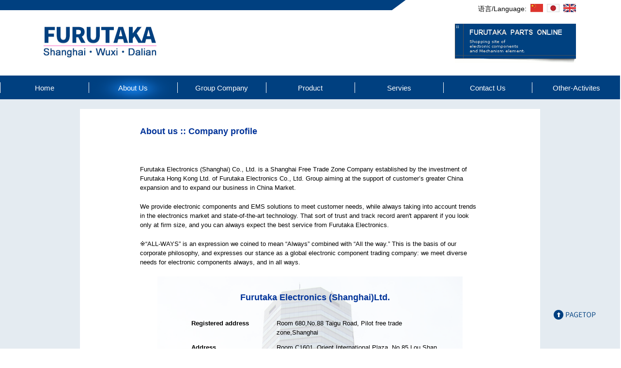

--- FILE ---
content_type: text/html
request_url: http://furutaka.com.cn/en/about.html
body_size: 2105
content:
<!DOCTYPE HTML>
<html>
<head>
<meta charset="UTF-8">
<meta name="format-detection" content="telephone=no">
<meta name="description" content="Furutaka Electronics (Shanghai) Co., Ltd. is a Shanghai Free Trade Zone Company established by the investment of Furutaka Hong Kong Ltd. of Furutaka Electronics Co., Ltd. Group aiming at the support of customer’s greater China expansion and to expand our business in China Market.">
<meta name="keywords" content="古鹰，古鹰电子，古鹰上海，古鹰官网，Furutaka，Furutaka Shanghai，フルタカ，フルタカ上海">
<title>Furutaka Shanghai | About Us  （フルタカ 古鹰）</title>
<link rel="stylesheet" type="text/css" href="css/common/layout.css">
<link rel="stylesheet" type="text/css" href="css/common/general.css">
<link rel="stylesheet" type="text/css" href="css/about.css">
<script src="js/jquery.js"></script>
<script src="js/common.js"></script>
<!--[if lt IE 9]>
<script src="js/html5.js"></script>
<![endif]-->
</head>
<body>
<div id="container"><!-- #BeginLibraryItem "/Library/header_en.lbi" --><header id="gHeader">
		<div class="hTop">
			<div class="hInner">
				<div class="hLink">
					<p>语言/Language:<a href="../index.html"><img src="img/common/h_icon01.jpg" width="26" height="17" alt=""></a><a href="../jp"><img src="img/common/h_icon02.jpg" width="26" height="17" alt=""></a><a href="../en"><img src="img/common/h_icon03.jpg" alt=""></a></p>
				</div>
			</div>
		</div>
		<div class="hBox clearfix">
			<h1><a href="./"><img src="img/common/logo.jpg" width="235" height="64" alt="FURUTAKAShanghai・Wuxi・Dalian"></a></h1>
			<div class="banner"><a href="http://www.furutaka-netsel.co.jp/" target="_blank"><img src="img/common/h_img.gif" width="250" alt=""></a></div>
		</div>
		<nav id="gNavi">
			<ul class="clearfix">
				<li><a href="./">Home</a></li>
				<li><a href="about.html">About Us</a></li>
				<li><a href="company.html">Group Company</a>
					<ul>
						<li><a href="japan.html">Head Office-Japan</a></li>
						<li><a href="overseas.html">Global network</a></li>
					</ul>
				</li>
				<li><a href="product.html">Product</a></li>
				<li><a href="service.html">Servies</a></li>
				<li><a href="contact.php">Contact Us</a></li>
				<li><a href="other.html">Other-Activites</a></li>
			</ul>
		</nav>
	</header><!-- #EndLibraryItem --><section id="main">
		<div class="mainBox">
			<h2 class="headLine01">About us :: Company profile</h2>
			<p>Furutaka Electronics (Shanghai) Co., Ltd. is a Shanghai Free Trade Zone Company established by the investment of Furutaka Hong Kong Ltd. of Furutaka Electronics Co., Ltd. Group aiming at the support of customer’s greater China expansion and to expand our business in China Market.</p>
			<p>We provide electronic components and EMS solutions to meet customer needs, while always taking into account trends in the electronics market and state-of-the-art technology. That sort of trust and track record aren't apparent if you look only at firm size, and you can always expect the best service from Furutaka Electronics.</p>
			<p>※“ALL-WAYS” is an expression we coined to mean “Always” combined with “All the way.”
This is the basis of our corporate philosophy, and expresses our stance as a global electronic component trading company: we meet diverse needs for electronic components always, and in all ways. </p>
			<div class="aboutBox">
				<div class="bgBox"><p class="ttl">Furutaka Electronics (Shanghai)Ltd.</p>
				<dl class="clearfix">
					<dt>Registered address</dt>
					<dd>Room 680,No.88 Taigu Road, Pilot free trade zone,Shanghai</dd>
					<dt>Address</dt>
					<dd>Room C1601, Orient International Plaza, No.85 Lou Shan Guan Road, Shanghai, China 200336<br><a href="http://j.map.baidu.com/UOwV9" target="_blank">M　A　P</a></dd>
					<dt>Tel</dt>
					<dd>(86)-21-6278-6838</dd>
					<dt>Fax</dt>
					<dd>(86)-21-6278-6837</dd>
					<dt>Established</dt>
					<dd>2006/9/25</dd>
					<dt>Capital</dt>
					<dd>USD 130,000  (Share Holder Furutaka HongKong Ltd.100%)</dd>
					<dt>Chairman</dt>
					<dd>Eiji Yamazaki</dd>
					
					
					<dt>Director</dt>
					<dd>Pei GuoHua</dd>
				</dl>
				<p class="ttl">Wuxi office</p>
				<dl class="clearfix">
					<dt>Address</dt>
					<dd>Room 405, East Block, United Creative Bldg, No.901 Yinxiu Road, Binhe Area, Wuxi  China<br><a href="http://j.map.baidu.com/L6HxC" target="_blank">M　A　P</a></dd>
					<dt>Tel</dt>
					<dd>(86)-510-6879-6215/6216</dd>
					<dt>Fax</dt>
					<dd>(86)-510-6879-6217</dd>
					<dt>Established</dt>
					<dd>2013/2/1</dd>
					<dt>Office Manger</dt>
					<dd>Pei GuoHua</dd>
				</dl>
				<p class="ttl">Dalian office</p>
				<dl class="clearfix">
					<dt>Address</dt>
					<dd>Room B-1903, Kerren Int’l Bldg, No.A-1 WuCaiCheng, JinMa Rd, Dev Zone, Dalian, China<br><a href="http://j.map.baidu.com/Fc5BZ" target="_blank">M　A　P</a></dd>
					<dt>Tel</dt>
					<dd>(86)-411-8765-4106</dd>
					<dt>Established</dt>
					<dd>2018/6/29</dd>
					<dt>Office Manger</dt>
					<dd>Pei GuoHua</dd>
				</dl></div>
			</div>
		</div>
	</section><!-- #BeginLibraryItem "/Library/footer_en.lbi" --><footer id="gFooter">
		<div class="pageTop"><a href="#container"><img src="img/common/page_top.png" width="87" height="20" alt="pagetop"></a></div>
		<div class="fBox clearfix">
			<p class="copyright">Copyright &copy; 2018 Furutaka Electronics (Shanghai) Ltd. All Rights Reserved. </p>
			<ul class="fNavi">
				<li><a href="../en">Home</a>|</li>
				<li><a href="about.html">About Us</a>|</li>
				<li><a href="company.html">Group Company</a>|</li>
				<li><a href="product.html">Product</a>|</li>
				<li><a href="service.html">Servies</a>|</li>
				<li><a href="contact.php">Contact Us</a></li>
			</ul>
		</div>
	</footer><!-- #EndLibraryItem --></div>
</body>
</html>

--- FILE ---
content_type: text/css
request_url: http://furutaka.com.cn/en/css/common/layout.css
body_size: 1470
content:
@charset "utf-8";
/*------------------------------------------------------------
	デフォルトスタイル
------------------------------------------------------------*/
html, body, div, span, applet, object, iframe,
h1, h2, h3, h4, h5, h6, p, blockquote, pre,
a, abbr, acronym, address, big, cite, code,
del, dfn, em, font, img, ins, kbd, q, s, samp,
small, strike, strong, sub, sup, tt, var,
b, u, i, center,
dl, dt, dd, ol, ul, li,
fieldset, form, label, legend,
table, caption, tbody, tfoot, thead, tr, th, td {
	margin: 0;
	padding: 0;
	background: transparent;
	border: 0;
	outline: 0;

	font-size: 1em;
}

body {
	font-size: 62.5%;
}

body,
table,
input, textarea, select, option {
	font-family: Meiryo, "メイリオ", "Hiragino Kaku Gothic Pro", "ヒラギノ角ゴ Pro W3", sans-serif;
}

article, aside, canvas, details, figcaption, figure,
footer, header, hgroup, menu, nav, section, summary {
	display: block;
}

ol, ul {
	list-style: none;
}

blockquote, q {
	quotes: none;
}

:focus {
	outline: 0;
}

ins {
	text-decoration: none;
}

del {
	text-decoration: line-through;
}

img {
	vertical-align: top;
}

a,
a:link {
	color: #040404;
	text-decoration: none;
}

a:visited {
	color: #040404;
}

a:hover {
	color: #040404;
}

a:active {
	color: #040404;
}

/*------------------------------------------------------------
	レイアウト
------------------------------------------------------------*/
body {
	min-width: 1100px;
	color: #000;
	font-size: 13px;
	line-height: 1.5;
	background-color: #FFF;
}

#container {
	text-align: left;
}

#main {
	padding: 20px 0 30px;
	background-color: #E4EBF1;
}

#main .mainBox {
	margin: 0 auto;
	width: 950px;
	box-sizing: border-box;
	background-color: #fff;
}

/*------------------------------------------------------------
	ヘッダー
------------------------------------------------------------*/
#gHeader .hTop {
	position: relative;
	margin-bottom: 26px;
	overflow: hidden;
}

#gHeader .hTop:before {
	height: 21px;
	background-color: #004080;
	position: absolute;
	top: 0;
	left: 0;
	right: 0;
  
	content: ""; 
}

#gHeader .hInner {
	width: 1098px;
	margin: 0 auto;
	text-align: right;
}

#gHeader .hInner .hLink {
	display: inline-block;
	padding-top: 8px;
	width: 380px;
	text-align: right;
	position: relative;
}

#gHeader .hTop .hLink:before {
	width: 30000px;
	height: 21px;
	background: url(../../img/common/icon02.jpg) no-repeat left top #fff;
	position: absolute;
	top: 0;
	left: 0;
  
	content: ""; 
}

#gHeader .hTop .hLink p {
	position: relative;
	z-index: 1;
	font-size: 14px;
}

#gHeader .hInner .hLink a {
	margin-left: 8px;
}

#gHeader .hBox {
	width: 1100px;
	margin: 0 auto 26px;
}

#gHeader .hBox h1 {
	float: left;
}

#gHeader .hBox .banner {
	margin: -6px 1px 0 0;
	float: right;
	position: relative;
	z-index: 1;
}

#gHeader .hBox .banner a:hover img {
	opacity: 0.7;
}

/*------------------------------------------------------------
	gNavi
------------------------------------------------------------*/
#gNavi {
	background-color: #004080;
}

#gNavi > ul {
	width: 1282px;
	margin: 0 auto;
	position: relative;
}

#gNavi > ul:before {
	border-left: 1px solid #fff;
	position: absolute;
	top: 14px;
	right: 0;
	bottom: 13px;
  
	content: ""; 
}

#gNavi > ul > li {
	width: 183px;
	float: left;
	position: relative;
	box-sizing: border-box;
}

#gNavi > ul > li:before {
	border-left: 1px solid #fff;
	position: absolute;
	top: 14px;
	left: 0;
	bottom: 13px;
  
	content: ""; 
}

#gNavi > ul li a {
	padding: 15px 0 12px;
	display: block;
	font-size: 15px;
	color: #fff;
	text-align: center;
}

#gNavi > ul > li > a:hover,
#gNavi > ul > li.on {
	background: url(../../img/common/navi_bg.png) no-repeat left top;
}

#gNavi > ul li ul {
	display: none;
	width: 100%;
	position: absolute;
	left: 2px;
	top: 100%;
}

#gNavi > ul li ul li {
	border-top: 1px solid #fff;
	background-color: #004080;
}

#gNavi > ul li ul li a {
	padding: 8px 26px 3px;
	font-size: 14px;
	text-align: left;
	background: url(../../img/common/icon01.png) no-repeat left 8px center;
}

/*------------------------------------------------------------
	フッター
------------------------------------------------------------*/
#gFooter {
	padding: 11px 0 9px;
	overflow: hidden;
	background-color: #004080;
}

#gFooter .fBox {
	width: 1100px;
	margin: 0 auto;
}

#gFooter .fBox .copyright {
	float: left;
	font-size: 13.5px;
	color: #fff;
}

#gFooter .fBox .fNavi {
	float: right;
	font-size: 13.5px;
	color: #fff;
	text-align: right;
}

#gFooter .fBox .fNavi li {
	display: inline-block;
}

#gFooter .fBox .fNavi li a {
	padding: 0 3px;
	color: #fff;
}

#gFooter .fBox .fNavi li a:hover {
	text-decoration: underline;
}

--- FILE ---
content_type: text/css
request_url: http://furutaka.com.cn/en/css/about.css
body_size: 488
content:
@charset "utf-8";
/*------------------------------------------------------------
	トップページ
------------------------------------------------------------*/
#gNavi > ul > li:nth-child(2) > a {
	background: url(../img/common/navi_bg.png) no-repeat left top;
}

#main .mainBox {
	padding: 33px 124px;
}

#main p {
	margin-bottom: 20px;
}

#main .aboutBox {
	margin: 0 auto;
	width: 630px;
	box-sizing: border-box;
	background: url(../img/about/bg.jpg) no-repeat center center;
	background-size: cover;
}

#main .aboutBox .bgBox {
	padding: 30px 50px 30px 70px;
	background: rgba(255,255,255,0.7);
}

#main .aboutBox .ttl {
	margin-bottom: 30px;
	color: #003399;
	font-size: 18px;
	font-weight: bold;
	text-align: center;
}

#main .aboutBox dl {
	margin-bottom: 30px;
}

#main .aboutBox dl:last-of-type {
	margin-bottom: 0;
}

#main .aboutBox dt {
	font-weight: bold;
	float: left;
}

#main .aboutBox dd {
	padding: 0 0 12px 13.5em;
}

#main .aboutBox dd a {
	padding: 2px 5px 0;
	display: block;
	float: right;
	border: 1px solid #000;
	width: 60px;
	text-align: center;
}

#main .aboutBox dd a:hover {
	opacity: 0.7;
}


--- FILE ---
content_type: application/javascript
request_url: http://furutaka.com.cn/en/js/common.js
body_size: 391
content:
$(function(){
    $('a[href*=#]:not([href=#])').click(function() {
    if (location.pathname.replace(/^\//,'') == this.pathname.replace(/^\//,'') 
        && location.hostname == this.hostname) {
            var $target = $(this.hash);
            $target = $target.length && $target || $('[name=' + this.hash.slice(1) +']');
            if ($target.length) {
                var targetOffset = $target.offset().top
                $('html,body').animate({scrollTop: targetOffset}, 1000);
                return false;
            }
        }
    });
	
	$("#gNavi li:has(ul)").hover(function(){
		$(this).children("a").addClass("on");
		$(this).children("ul").stop(true,true).slideDown(300);
	},function(){
		$(this).children("a").removeClass("on");
		$(this).children("ul").stop(true,true).slideUp(300);	
	});	
	
	$(".listUl li:has(ul)").hover(function(){
		$(this).children("a").addClass("on");
		$(this).children("ul").stop(true,true).slideDown(300);
	},function(){
		$(this).children("a").removeClass("on");
		$(this).children("ul").stop(true,true).slideUp(300);	
	});	
});